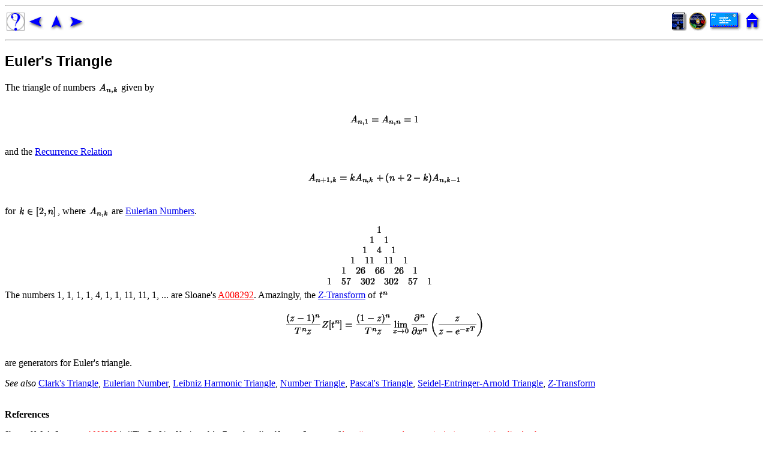

--- FILE ---
content_type: text/html
request_url: http://drhuang.com/science/mathematics/math%20word/math/e/e346.htm
body_size: 6477
content:
<!DOCTYPE HTML PUBLIC "-//W3C//DTD HTML 4.0 Transitional//EN">
<!--Converted with LaTeX2HTML 98.2 beta6 (August 14th, 1998)
original version by:  Nikos Drakos, CBLU, University of Leeds
* revised and updated by:  Marcus Hennecke, Ross Moore, Herb Swan
* with significant contributions from:
  Jens Lippmann, Marek Rouchal, Martin Wilck and others -->
<HTML>
<HEAD>
<TITLE>Euler's Triangle</TITLE>
<META NAME="description" CONTENT="Euler's Triangle">
<META NAME="keywords" CONTENT="etop">
<META NAME="resource-type" CONTENT="document">
<META NAME="distribution" CONTENT="global">
<META HTTP-EQUIV="Content-Type" CONTENT="text/html; charset=iso-8859-1">
<LINK REL="STYLESHEET" HREF="../../css/math.css">
<LINK REL="next" HREF="e347.htm">
<LINK REL="previous" HREF="e345.htm">
<LINK REL="up" HREF="e.htm">
<LINK REL="next" HREF="e347.htm">
</HEAD>
<BODY bgcolor="#ffffff">
<hr>
<table width="100%" border=0>
<tr>
<td align=left>
<a href="../../math0.htm"><img src="../../images/info.gif" border=0 width=30 height=30 alt="info"></a>
<a href="e345.htm"><img src="../../images/prev.gif" border=0 width=30 height=30 alt="prev"></a>
<a href="e.htm"><img src="../../images/up.gif" border=0 width=30 height=30 alt="up"></a>
<a href="e347.htm"><img src="../../images/next.gif" border=0 width=30 height=30 alt="next"></a>
</td>

<td align=right>
<a href="http://www.treasure-troves.com/math/"><img src="../../images/book.gif" border=0 width=25 height=30 alt="book"></a>
<a href="http://www.treasure-troves.com/math/cdrom/"><img src="../../images/cdrom.gif" border=0 width=30 height=30 alt="cdrom"></a>
<a href="mailto:comments@treasure-troves.com"><img src="../../images/email.gif" border=0 width=56 height=30 alt="email"></a>
<a href="http://www.treasure-troves.com/"><img src="../../images/home.gif" border=0 width=26 height=30 alt="home"></a>
</td>
</tr>
</table>

<hr>
<p>

<!--End of Navigation Panel-->

<H2><A NAME="SECTION0000346000000000000000">
Euler's Triangle</A>
</H2>
<P>
The triangle of numbers <SPAN CLASS="MATH"><IMG
 WIDTH="35" HEIGHT="29" ALIGN="MIDDLE" BORDER="0"
 SRC="e_2491.gif"
 ALT="$A_{n,k}$"></SPAN> given by
<BR><P></P>
<DIV ALIGN="CENTER" CLASS="mathdisplay">

<!-- MATH
 \begin{displaymath}
A_{n,1}=A_{n,n}=1
\end{displaymath}
 -->


<IMG
 WIDTH="113" HEIGHT="29" BORDER="0"
 SRC="e_2492.gif"
 ALT="\begin{displaymath}
A_{n,1}=A_{n,n}=1
\end{displaymath}">
</DIV>
<BR CLEAR="ALL">
<P></P>
and the <A NAME="tex2html2180"
 HREF="../r/r146.htm">Recurrence Relation</A>
<BR><P></P>
<DIV ALIGN="CENTER" CLASS="mathdisplay">

<!-- MATH
 \begin{displaymath}
A_{n+1,k}=kA_{n,k}+(n+2-k)A_{n,k-1}
\end{displaymath}
 -->


<IMG
 WIDTH="252" HEIGHT="29" BORDER="0"
 SRC="e_2493.gif"
 ALT="\begin{displaymath}
A_{n+1,k}=kA_{n,k}+(n+2-k)A_{n,k-1}
\end{displaymath}">
</DIV>
<BR CLEAR="ALL">
<P></P>
for <SPAN CLASS="MATH"><IMG
 WIDTH="66" HEIGHT="31" ALIGN="MIDDLE" BORDER="0"
 SRC="e_2494.gif"
 ALT="$k\in [2,n]$"></SPAN>, where <SPAN CLASS="MATH"><IMG
 WIDTH="35" HEIGHT="29" ALIGN="MIDDLE" BORDER="0"
 SRC="e_2491.gif"
 ALT="$A_{n,k}$"></SPAN> are <A NAME="tex2html2181"
 HREF="e354.htm">Eulerian Numbers</A>.
<table width="100%">
<tr><td align=middle>
<SPAN CLASS="MATH"><IMG
 WIDTH="12" HEIGHT="13" ALIGN="BOTTOM" BORDER="0"
 SRC="e_762.gif"
 ALT="$1$"></SPAN>
</td>
<td>
</td></tr>
<tr><td align=middle>
<SPAN CLASS="MATH"><IMG
 WIDTH="36" HEIGHT="13" ALIGN="BOTTOM" BORDER="0"
 SRC="e_2495.gif"
 ALT="$ 1\quad 1$"></SPAN>
</td>
<td>
</td></tr>
<tr><td align=middle>

<!-- MATH
 $1\quad 4\quad 1$
 -->
<SPAN CLASS="MATH"><IMG
 WIDTH="60" HEIGHT="13" ALIGN="BOTTOM" BORDER="0"
 SRC="e_2496.gif"
 ALT="$ 1\quad 4\quad 1$"></SPAN>
</td>
<td>
</td></tr>
<tr><td align=middle>

<!-- MATH
 $1\quad 11\quad 11\quad 1$
 -->
<SPAN CLASS="MATH"><IMG
 WIDTH="100" HEIGHT="13" ALIGN="BOTTOM" BORDER="0"
 SRC="e_2497.gif"
 ALT="$ 1\quad 11\quad 11\quad 1$"></SPAN>
</td>
<td>
</td></tr>
<tr><td align=middle>

<!-- MATH
 $1\quad 26\quad 66\quad 26\quad 1$
 -->
<SPAN CLASS="MATH"><IMG
 WIDTH="131" HEIGHT="14" ALIGN="BOTTOM" BORDER="0"
 SRC="e_2498.gif"
 ALT="$ 1\quad 26\quad 66\quad 26\quad 1$"></SPAN>
</td>
<td>
</td></tr>
<tr><td align=middle>

<!-- MATH
 $1\quad 57\quad 302\quad 302\quad 57\quad 1$
 -->
<SPAN CLASS="MATH"><IMG
 WIDTH="179" HEIGHT="14" ALIGN="BOTTOM" BORDER="0"
 SRC="e_2499.gif"
 ALT="$ 1\quad 57\quad 302\quad 302\quad 57\quad 1$"></SPAN>
</td>
<td>
</td></tr>
<tr><td align=middle>

<P>
</td>
<td>
</td></tr>
</table>
The numbers 1, 1, 1, 1, 4, 1, 1, 11, 11, 1, ... are Sloane's <a href="http://www.research.att.com/cgi-bin/access.cgi/as/njas/sequences/eisA.cgi?Anum=008292"><font color="#ff0000">A008292</font></a>. Amazingly, the <A NAME="tex2html2182"
 HREF="../z/z011.htm"><I>Z</I>-Transform</A> of
<SPAN CLASS="MATH"><IMG
 WIDTH="19" HEIGHT="15" ALIGN="BOTTOM" BORDER="0"
 SRC="e_2500.gif"
 ALT="$t^n$"></SPAN>
<BR><P></P>
<DIV ALIGN="CENTER" CLASS="mathdisplay">

<!-- MATH
 \begin{displaymath}
{(z-1)^n\over T^n z}Z[t^n]={(1-z)^n\over T^n z} \lim_{x\to 0}{\partial^n\over\partial x^n}\left({z\over z-e^{-xT}}\right)
\end{displaymath}
 -->


<IMG
 WIDTH="327" HEIGHT="45" BORDER="0"
 SRC="e_2501.gif"
 ALT="\begin{displaymath}
{(z-1)^n\over T^n z}Z[t^n]={(1-z)^n\over T^n z} \lim_{x\to 0}{\partial^n\over\partial x^n}\left({z\over z-e^{-xT}}\right)
\end{displaymath}">
</DIV>
<BR CLEAR="ALL">
<P></P>
are generators for Euler's triangle.

<P>

<P></P>
<I>See also </I><A NAME="tex2html2183"
 HREF="../c/c352.htm">Clark's Triangle</A>, <A NAME="tex2html2184"
 HREF="e354.htm">Eulerian Number</A>, <A NAME="tex2html2185"
 HREF="../l/l194.htm">Leibniz Harmonic Triangle</A>, <A NAME="tex2html2186"
 HREF="../n/n217.htm">Number Triangle</A>,
<A NAME="tex2html2187"
 HREF="../p/p131.htm">Pascal's Triangle</A>, <A NAME="tex2html2188"
 HREF="../s/s147.htm">Seidel-Entringer-Arnold Triangle</A>, <A NAME="tex2html2189"
 HREF="../z/z011.htm"><I>Z</I>-Transform</A>

<P>

<P>
<BR>
<B>References</B>
<P>
<font size=-1>
Sloane, N.&nbsp;J.&nbsp;A.  Sequence 
<a href="http://www.research.att.com/cgi-bin/access.cgi/as/njas/sequences/eisA.cgi?Anum=008292"><font color="#ff0000">A008292</font></a>
in ``The On-Line Version of the Encyclopedia of Integer Sequences.''
<a href="http://www.research.att.com/~njas/sequences/eisonline.html"><font color="#ff0000">http://www.research.att.com/~njas/sequences/eisonline.html</font></a>.
<P>
</font>

<P>

<P><P>
<BR>
<BR> <HR>
<ADDRESS>
&copy; 1996-9 <I>Eric W. Weisstein <BR>
1999-05-25</I>
</ADDRESS>
</BODY>
</HTML>


--- FILE ---
content_type: text/css
request_url: http://drhuang.com/science/mathematics/math%20word/css/math.css
body_size: 1273
content:
body		{ background: #ffffff }

/* Century Schoolbook font is very similar to Computer Modern Math: cmmi */
.MATH    { font-family: "Century Schoolbook", serif; }
.MATH I  { font-family: "Century Schoolbook", serif; font-shape: italic }
.BOLDMATH { font-family: "Century Schoolbook", serif; font-weight: bold }

/* implement both fixed-size and relative sizes */
SMALL.XTINY		{ font-size : xx-small }
SMALL.TINY		{ font-size : x-small  }
SMALL.SCRIPTSIZE	{ font-size : smaller  }
SMALL.FOOTNOTESIZE	{ font-size : small    }
SMALL.SMALL		{  }
BIG.LARGE		{  }
BIG.XLARGE		{ font-size : large    }
BIG.XXLARGE		{ font-size : x-large  }
BIG.HUGE		{ font-size : larger   }
BIG.XHUGE		{ font-size : xx-large }

/* heading styles */
h1                              {font-size: 24pt; font-family: Helvetica,Arial,Verdana,Sans-serif}
h2                              {font-size: 18pt; font-family: Helvetica,Arial,Verdana,Sans-serif}
h3                              {font-size: 12pt; font-family: Helvetica,Arial,Verdana,Sans-serif}

/* mathematics styles */
DIV.displaymath		{ }	/* math displays */
TD.eqno			{ }	/* equation-number cells */


/* document-specific styles come next */
address                         {font-size: 12pt; font-family: Helvetica,Arial,Verdana,Sans-serif}
